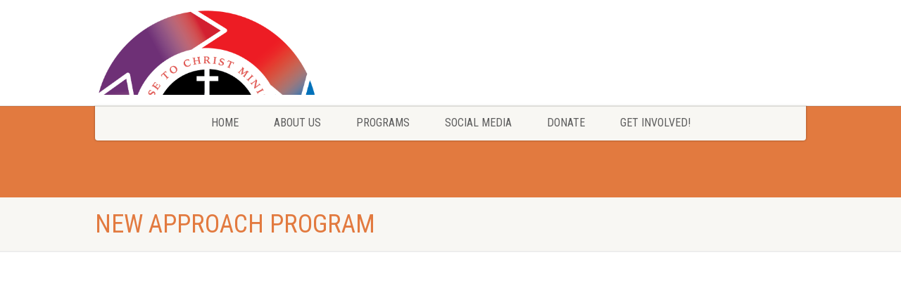

--- FILE ---
content_type: text/html; charset=UTF-8
request_url: https://c2cministries.org/new-approach-program/
body_size: 23207
content:
<!DOCTYPE html>
<!--// OPEN HTML //-->
<html lang="en" class="no-js">
<head><script data-pagespeed-no-defer data-two-no-delay type="text/javascript" >var two_worker_data_critical_data = {"critical_data":{"critical_css":true,"critical_fonts":true}}</script><script data-pagespeed-no-defer data-two-no-delay type="text/javascript" >var two_worker_data_font = {"font":[]}</script><script data-pagespeed-no-defer data-two-no-delay type="text/javascript" >var two_worker_data_excluded_js = {"js":[]}</script><script data-pagespeed-no-defer data-two-no-delay type="text/javascript" >var two_worker_data_js = {"js":[{"inline":true,"code":"JTBBJTA5JTA5JTA5dmFyJTIwYWpheHVybCUyMCUzRCUyMCUyN2h0dHBzJTNBJTJGJTJGYzJjbWluaXN0cmllcy5vcmclMkZ3cC1hZG1pbiUyRmFkbWluLWFqYXgucGhwJTI3JTNCJTBBJTA5JTA5","id":"","uid":"two_697bd5b5f3cbb","exclude_blob":false,"excluded_from_delay":false},{"inline":true,"code":"[base64]","id":"","uid":"two_697bd5b5f3d98","exclude_blob":false,"excluded_from_delay":false},{"inline":false,"url":"https:\/\/c2cministries.org\/wp-includes\/js\/jquery\/jquery.min.js?ver=3.7.1","id":"jquery-core-js","uid":"two_697bd5b5f3de9","exclude_blob":false,"excluded_from_delay":false},{"inline":false,"url":"https:\/\/c2cministries.org\/wp-includes\/js\/jquery\/jquery-migrate.min.js?ver=3.4.1","id":"jquery-migrate-js","uid":"two_697bd5b5f3df9","exclude_blob":false,"excluded_from_delay":false},{"inline":true,"code":"[base64]","id":"ajax-login-script-js-extra","uid":"two_697bd5b5f3e05","exclude_blob":false,"excluded_from_delay":false},{"inline":false,"url":"https:\/\/c2cministries.org\/wp-content\/themes\/NativeChurch\/js\/ajax-login-script.js?ver=6.8.3","id":"ajax-login-script-js","uid":"two_697bd5b5f3e14","exclude_blob":false,"excluded_from_delay":false},{"inline":false,"url":"https:\/\/c2cministries.org\/wp-includes\/js\/tinymce\/tinymce.min.js?ver=49110-20250317","id":"wp-tinymce-root-js","uid":"two_697bd5b5f3e1f","exclude_blob":false,"excluded_from_delay":false},{"inline":false,"url":"https:\/\/c2cministries.org\/wp-includes\/js\/tinymce\/plugins\/compat3x\/plugin.min.js?ver=49110-20250317","id":"wp-tinymce-js","uid":"two_697bd5b5f3e2b","exclude_blob":false,"excluded_from_delay":false},{"inline":false,"url":"https:\/\/c2cministries.org\/wp-includes\/js\/imagesloaded.min.js?ver=5.0.0","id":"imagesloaded-js","uid":"two_697bd5b5f3e36","exclude_blob":false,"excluded_from_delay":false},{"inline":false,"url":"https:\/\/c2cministries.org\/wp-includes\/js\/masonry.min.js?ver=4.2.2","id":"masonry-js","uid":"two_697bd5b5f3e43","exclude_blob":false,"excluded_from_delay":false},{"inline":false,"url":"https:\/\/c2cministries.org\/wp-content\/plugins\/blog-designer\/public\/js\/ticker.min.js?ver=1.0","id":"ticker-js","uid":"two_697bd5b5f3e4e","exclude_blob":false,"excluded_from_delay":false},{"inline":false,"url":"https:\/\/c2cministries.org\/wp-content\/plugins\/blog-designer\/public\/js\/designer.js?ver=1.0","id":"wp-blog-designer-script-js","uid":"two_697bd5b5f3e5a","exclude_blob":false,"excluded_from_delay":false},{"inline":false,"url":"https:\/\/c2cministries.org\/wp-content\/plugins\/photo-gallery\/js\/jquery.sumoselect.min.js?ver=3.4.6","id":"sumoselect-js","uid":"two_697bd5b5f3e64","exclude_blob":false,"excluded_from_delay":false},{"inline":false,"url":"https:\/\/c2cministries.org\/wp-content\/plugins\/photo-gallery\/js\/tocca.min.js?ver=2.0.9","id":"bwg_mobile-js","uid":"two_697bd5b5f3e6f","exclude_blob":false,"excluded_from_delay":false},{"inline":false,"url":"https:\/\/c2cministries.org\/wp-content\/plugins\/photo-gallery\/js\/jquery.mCustomScrollbar.concat.min.js?ver=3.1.5","id":"mCustomScrollbar-js","uid":"two_697bd5b5f3e79","exclude_blob":false,"excluded_from_delay":false},{"inline":false,"url":"https:\/\/c2cministries.org\/wp-content\/plugins\/photo-gallery\/js\/jquery.fullscreen.min.js?ver=0.6.0","id":"jquery-fullscreen-js","uid":"two_697bd5b5f3e84","exclude_blob":false,"excluded_from_delay":false},{"inline":true,"code":"[base64]","id":"bwg_frontend-js-extra","uid":"two_697bd5b5f3e8f","exclude_blob":false,"excluded_from_delay":false},{"inline":false,"url":"https:\/\/c2cministries.org\/wp-content\/plugins\/photo-gallery\/js\/scripts.min.js?ver=1.8.35","id":"bwg_frontend-js","uid":"two_697bd5b5f3eb3","exclude_blob":false,"excluded_from_delay":false},{"inline":false,"url":"https:\/\/c2cministries.org\/wp-content\/themes\/NativeChurch\/js\/modernizr.js?ver=jquery","id":"imic_jquery_modernizr-js","uid":"two_697bd5b5f3ec8","exclude_blob":false,"excluded_from_delay":false},{"inline":false,"url":"https:\/\/c2cministries.org\/wp-content\/themes\/NativeChurch\/plugins\/fullcalendar\/lib\/moment.min.js?ver=2.9.7","id":"imic_calender_updated-js","uid":"two_697bd5b5f3ed3","exclude_blob":false,"excluded_from_delay":false},{"inline":true,"code":"[base64]","id":"imic_event_scripts-js-extra","uid":"two_697bd5b5f3edf","exclude_blob":false,"excluded_from_delay":false},{"inline":false,"url":"https:\/\/c2cministries.org\/wp-content\/themes\/NativeChurch\/js\/event_script.js?ver=6.8.3","id":"imic_event_scripts-js","uid":"two_697bd5b5f3eec","exclude_blob":false,"excluded_from_delay":false},{"inline":false,"url":"https:\/\/c2cministries.org\/wp-content\/themes\/NativeChurch\/js\/helper-plugins.js?ver=2.9.7","id":"imic_jquery_helper_plugins-js","uid":"two_697bd5b5f3ef8","exclude_blob":false,"excluded_from_delay":false},{"inline":false,"url":"https:\/\/c2cministries.org\/wp-content\/themes\/NativeChurch\/js\/bootstrap.js?ver=2.9.7","id":"imic_jquery_bootstrap-js","uid":"two_697bd5b5f3f05","exclude_blob":false,"excluded_from_delay":false},{"inline":true,"code":"[base64]","id":"imic_jquery_init-js-extra","uid":"two_697bd5b5f3f13","exclude_blob":false,"excluded_from_delay":false},{"inline":false,"url":"https:\/\/c2cministries.org\/wp-content\/themes\/NativeChurch\/js\/init.js?ver=2.9.7","id":"imic_jquery_init-js","uid":"two_697bd5b5f3f20","exclude_blob":false,"excluded_from_delay":false},{"inline":false,"url":"\/\/s3.amazonaws.com\/downloads.mailchimp.com\/js\/mc-validate.js","id":"","uid":"two_697bd5b5f3f2a","exclude_blob":false,"excluded_from_delay":false},{"inline":true,"code":"[base64]","id":"","uid":"two_697bd5b5f3f39","exclude_blob":false,"excluded_from_delay":false},{"inline":true,"code":"[base64]","id":"","uid":"two_697bd5b5f3f4b","exclude_blob":false,"excluded_from_delay":false},{"inline":true,"code":"[base64]","id":"","uid":"two_697bd5b5f3f62","exclude_blob":false,"excluded_from_delay":false},{"inline":true,"code":"[base64]","id":"","uid":"two_697bd5b5f3f71","exclude_blob":false,"excluded_from_delay":false},{"inline":true,"code":"alF1ZXJ5JTI4ZG9jdW1lbnQlMjkucmVhZHklMjhmdW5jdGlvbiUyOCUyOSU3QiUwRCUwQSUwRCUwQSU3RCUyOSUzQg==","id":"","uid":"two_697bd5b5f3f85","exclude_blob":false,"excluded_from_delay":false},{"inline":false,"url":"https:\/\/c2cministries.org\/wp-includes\/js\/dist\/hooks.min.js?ver=4d63a3d491d11ffd8ac6","id":"wp-hooks-js","uid":"two_697bd5b5f3f94","exclude_blob":false,"excluded_from_delay":false},{"inline":false,"url":"https:\/\/c2cministries.org\/wp-includes\/js\/dist\/i18n.min.js?ver=5e580eb46a90c2b997e6","id":"wp-i18n-js","uid":"two_697bd5b5f3fa5","exclude_blob":false,"excluded_from_delay":false},{"inline":true,"code":"[base64]","id":"wp-i18n-js-after","uid":"two_697bd5b5f3fb4","exclude_blob":false,"excluded_from_delay":false},{"inline":false,"url":"https:\/\/c2cministries.org\/wp-content\/plugins\/contact-form-7\/includes\/swv\/js\/index.js?ver=6.1.4","id":"swv-js","uid":"two_697bd5b5f3fc4","exclude_blob":false,"excluded_from_delay":false},{"inline":true,"code":"[base64]","id":"contact-form-7-js-before","uid":"two_697bd5b5f3fd3","exclude_blob":false,"excluded_from_delay":false},{"inline":false,"url":"https:\/\/c2cministries.org\/wp-content\/plugins\/contact-form-7\/includes\/js\/index.js?ver=6.1.4","id":"contact-form-7-js","uid":"two_697bd5b5f3fe3","exclude_blob":false,"excluded_from_delay":false},{"inline":false,"url":"https:\/\/c2cministries.org\/wp-content\/themes\/NativeChurch\/plugins\/prettyphoto\/js\/prettyphoto.js?ver=2.9.7","id":"imic_jquery_prettyphoto-js","uid":"two_697bd5b5f3ff3","exclude_blob":false,"excluded_from_delay":false},{"inline":false,"url":"https:\/\/c2cministries.org\/wp-content\/themes\/NativeChurch\/js\/waypoints.js?ver=2.9.7","id":"imic_jquery_waypoints-js","uid":"two_697bd5b5f4002","exclude_blob":false,"excluded_from_delay":false},{"inline":false,"url":"https:\/\/c2cministries.org\/wp-content\/themes\/NativeChurch\/plugins\/mediaelement\/mediaelement-and-player.min.js?ver=2.9.7","id":"imic_jquery_mediaelement_and_player-js","uid":"two_697bd5b5f4011","exclude_blob":false,"excluded_from_delay":false},{"inline":false,"url":"https:\/\/c2cministries.org\/wp-content\/themes\/NativeChurch\/plugins\/flexslider\/js\/jquery.flexslider.js?ver=2.9.7","id":"imic_jquery_flexslider-js","uid":"two_697bd5b5f4020","exclude_blob":false,"excluded_from_delay":false},{"inline":true,"code":"JTBBJTJGJTJBJTIwJTNDJTIxJTVCQ0RBVEElNUIlMjAlMkElMkYlMEF2YXIlMjB1cGNvbWluZ19kYXRhJTIwJTNEJTIwJTdCJTIyY190aW1lJTIyJTNBJTIyMTc2OTcyMzMxNyUyMiU3RCUzQiUwQSUyRiUyQSUyMCU1RCU1RCUzRSUyMCUyQSUyRiUwQQ==","id":"imic_jquery_countdown-js-extra","uid":"two_697bd5b5f402e","exclude_blob":false,"excluded_from_delay":false},{"inline":false,"url":"https:\/\/c2cministries.org\/wp-content\/themes\/NativeChurch\/plugins\/countdown\/js\/jquery.countdown.min.js?ver=2.9.7","id":"imic_jquery_countdown-js","uid":"two_697bd5b5f403e","exclude_blob":false,"excluded_from_delay":false},{"inline":false,"url":"https:\/\/c2cministries.org\/wp-content\/themes\/NativeChurch\/js\/sticky.js?ver=6.8.3","id":"imic_sticky-js","uid":"two_697bd5b5f4063","exclude_blob":false,"excluded_from_delay":false},{"inline":true,"code":"[base64]","id":"agent-register-js-extra","uid":"two_697bd5b5f4072","exclude_blob":false,"excluded_from_delay":false},{"inline":false,"url":"https:\/\/c2cministries.org\/wp-content\/themes\/NativeChurch\/js\/agent-register.js?ver=6.8.3","id":"agent-register-js","uid":"two_697bd5b5f4084","exclude_blob":false,"excluded_from_delay":false},{"inline":true,"code":"[base64]","id":"event_ajax-js-extra","uid":"two_697bd5b5f4092","exclude_blob":false,"excluded_from_delay":false},{"inline":false,"url":"https:\/\/c2cministries.org\/wp-content\/themes\/NativeChurch\/js\/event_ajax.js?ver=6.8.3","id":"event_ajax-js","uid":"two_697bd5b5f40a3","exclude_blob":false,"excluded_from_delay":false},{"code":"[base64]","inline":true,"uid":"two_dispatchEvent_script"}]}</script><script data-pagespeed-no-defer data-two-no-delay type="text/javascript" >var two_worker_data_css = {"css":[{"url":"https:\/\/fonts.googleapis.com\/css?family=Ubuntu&display=swap#038;subset=greek,latin,greek-ext,vietnamese,cyrillic-ext,latin-ext,cyrillic","media":"all","uid":""},{"url":"https:\/\/fonts.googleapis.com\/css?family=Gentium+Book+Basic%7CRoboto+Condensed%7CVolkhov&display=swap#038;subset=latin&#038;ver=1758643680","media":"all","uid":""},{"url":"\/\/cdn-images.mailchimp.com\/embedcode\/classic-10_7.css","media":"all","uid":""},{"url":"https:\/\/c2cministries.org\/wp-content\/cache\/tw_optimize\/css\/two_632_aggregated_5031697833a1b266bf9fe4d7a52cf38e_delay.min.css?date=1769723317","media":"all","uid":""},{"url":"https:\/\/c2cministries.org\/wp-content\/cache\/tw_optimize\/css\/two_632_aggregated_274167a659d0521a2fe2c38c0080b03e_delay.min.css?date=1769723317","media":"print","uid":""}]}</script><noscript><link rel="stylesheet" crossorigin="anonymous" class="two_uncritical_css_noscript" media="all" href="https://fonts.googleapis.com/css?family=Ubuntu&display=swap#038;subset=greek,latin,greek-ext,vietnamese,cyrillic-ext,latin-ext,cyrillic"></noscript><noscript><link rel="stylesheet" crossorigin="anonymous" class="two_uncritical_css_noscript" media="all" href="https://fonts.googleapis.com/css?family=Gentium+Book+Basic%7CRoboto+Condensed%7CVolkhov&display=swap#038;subset=latin&#038;ver=1758643680"></noscript><noscript><link rel="stylesheet" crossorigin="anonymous" class="two_uncritical_css_noscript" media="all" href="//cdn-images.mailchimp.com/embedcode/classic-10_7.css"></noscript><noscript><link rel="stylesheet" crossorigin="anonymous" class="two_uncritical_css_noscript" media="all" href="https://c2cministries.org/wp-content/cache/tw_optimize/css/two_632_aggregated_5031697833a1b266bf9fe4d7a52cf38e_delay.min.css?date=1769723317"></noscript><noscript><link rel="stylesheet" crossorigin="anonymous" class="two_uncritical_css_noscript" media="print" href="https://c2cministries.org/wp-content/cache/tw_optimize/css/two_632_aggregated_274167a659d0521a2fe2c38c0080b03e_delay.min.css?date=1769723317"></noscript>
<!--// SITE META //-->
<meta charset="UTF-8" />
<!-- Mobile Specific Metas
================================================== -->
	    	<meta name="viewport" content="width=device-width, user-scalable=no, initial-scale=1.0, minimum-scale=1.0">
   	   	<meta name="format-detection" content="telephone=no">
<!--// PINGBACK & FAVICON //-->
<link rel="pingback" href="https://c2cministries.org/xmlrpc.php" />
    	<link rel="shortcut icon" href="http://c2cministries.org/wp-content/uploads/2018/05/（Final）logo-pantone-solid-coated-fade-in.png" />
 	<link rel="apple-touch-icon-precomposed" href="http://c2cministries.org/wp-content/uploads/2018/05/（Final）logo-pantone-solid-coated-fade-in.png">  	<link rel="apple-touch-icon-precomposed" sizes="114x114" href="http://c2cministries.org/wp-content/uploads/2018/05/（Final）logo-pantone-solid-coated-fade-in.png">	<link rel="apple-touch-icon-precomposed" sizes="72x72" href="http://c2cministries.org/wp-content/uploads/2018/05/（Final）logo-pantone-solid-coated-fade-in.png">	<link rel="apple-touch-icon-precomposed" sizes="144x144" href="http://c2cministries.org/wp-content/uploads/2018/05/（Final）logo-pantone-solid-coated-fade-in.png"><!-- CSS
================================================== -->
<!--[if lte IE 8]><link rel="stylesheet" type="text/css" href="https://c2cministries.org/wp-content/themes/NativeChurch/css/ie8.css" media="screen" /><![endif]-->
<script data-pagespeed-no-defer data-two-no-delay type="text/javascript">window.addEventListener("load",function(){window.two_page_loaded=true;});function logLoaded(){console.log("window is loaded");}
(function listen(){if(window.two_page_loaded){logLoaded();}else{console.log("window is notLoaded");window.setTimeout(listen,50);}})();function applyElementorControllers(){if(!window.elementorFrontend)return;window.elementorFrontend.init()}
function applyViewCss(cssUrl){if(!cssUrl)return;const cssNode=document.createElement('link');cssNode.setAttribute("href",cssUrl);cssNode.setAttribute("rel","stylesheet");cssNode.setAttribute("type","text/css");document.head.appendChild(cssNode);}
var two_scripts_load=true;var two_load_delayed_javascript=function(event){if(two_scripts_load){two_scripts_load=false;two_connect_script(0);if(typeof two_delay_custom_js_new=="object"){document.dispatchEvent(two_delay_custom_js_new)}
window.two_delayed_loading_events.forEach(function(event){console.log("removed event listener");document.removeEventListener(event,two_load_delayed_javascript,false)});}};function two_loading_events(event){setTimeout(function(event){return function(){var t=function(eventType,elementClientX,elementClientY){var _event=new Event(eventType,{bubbles:true,cancelable:true});if(eventType==="click"){_event.clientX=elementClientX;_event.clientY=elementClientY}else{_event.touches=[{clientX:elementClientX,clientY:elementClientY}]}
return _event};var element;if(event&&event.type==="touchend"){var touch=event.changedTouches[0];element=document.elementFromPoint(touch.clientX,touch.clientY);element.dispatchEvent(t('touchstart',touch.clientX,touch.clientY));element.dispatchEvent(t('touchend',touch.clientX,touch.clientY));element.dispatchEvent(t('click',touch.clientX,touch.clientY));}else if(event&&event.type==="click"){element=document.elementFromPoint(event.clientX,event.clientY);element.dispatchEvent(t(event.type,event.clientX,event.clientY));}}}(event),150);}</script><script data-pagespeed-no-defer data-two-no-delay type="text/javascript">window.two_delayed_loading_attribute="data-twodelayedjs";window.two_delayed_js_load_libs_first="";window.two_delayed_loading_events=["mousemove","click","keydown","wheel","touchmove","touchend"];window.two_event_listeners=[];</script><script data-pagespeed-no-defer data-two-no-delay type="text/javascript">document.onreadystatechange=function(){if(document.readyState==="interactive"){if(window.two_delayed_loading_attribute!==undefined){window.two_delayed_loading_events.forEach(function(ev){window.two_event_listeners[ev]=document.addEventListener(ev,two_load_delayed_javascript,{passive:false})});}
if(window.two_delayed_loading_attribute_css!==undefined){window.two_delayed_loading_events_css.forEach(function(ev){window.two_event_listeners_css[ev]=document.addEventListener(ev,two_load_delayed_css,{passive:false})});}
if(window.two_load_delayed_iframe!==undefined){window.two_delayed_loading_iframe_events.forEach(function(ev){window.two_iframe_event_listeners[ev]=document.addEventListener(ev,two_load_delayed_iframe,{passive:false})});}}}</script><title>New Approach Program &#8211; C2C Ministries</title>
<meta name='robots' content='max-image-preview:large' />
	
	<link rel='dns-prefetch' href='//fonts.googleapis.com' />
<link rel="alternate" type="application/rss+xml" title="C2C Ministries &raquo; Feed" href="https://c2cministries.org/feed/" />
<link rel="alternate" type="application/rss+xml" title="C2C Ministries &raquo; Comments Feed" href="https://c2cministries.org/comments/feed/" />
		<script data-two_delay_src='inline' data-two_delay_id="two_697bd5b5f3cbb" type="text/javascript"></script>
		<script data-two_delay_src='inline' data-two_delay_id="two_697bd5b5f3d98" type="text/javascript"></script>























<script data-two_delay_id="two_697bd5b5f3de9" type="text/javascript" data-two_delay_src="https://c2cministries.org/wp-includes/js/jquery/jquery.min.js?ver=3.7.1" id="jquery-core-js"></script>
<script data-two_delay_id="two_697bd5b5f3df9" type="text/javascript" data-two_delay_src="https://c2cministries.org/wp-includes/js/jquery/jquery-migrate.min.js?ver=3.4.1" id="jquery-migrate-js"></script>
<script data-two_delay_src='inline' data-two_delay_id="two_697bd5b5f3e05" type="text/javascript" id="ajax-login-script-js-extra"></script>
<script data-two_delay_id="two_697bd5b5f3e14" type="text/javascript" data-two_delay_src="https://c2cministries.org/wp-content/themes/NativeChurch/js/ajax-login-script.js?ver=6.8.3" id="ajax-login-script-js"></script>
<script data-two_delay_id="two_697bd5b5f3e1f" type="text/javascript" data-two_delay_src="https://c2cministries.org/wp-includes/js/tinymce/tinymce.min.js?ver=49110-20250317" id="wp-tinymce-root-js"></script>
<script data-two_delay_id="two_697bd5b5f3e2b" type="text/javascript" data-two_delay_src="https://c2cministries.org/wp-includes/js/tinymce/plugins/compat3x/plugin.min.js?ver=49110-20250317" id="wp-tinymce-js"></script>
<script data-two_delay_id="two_697bd5b5f3e36" type="text/javascript" data-two_delay_src="https://c2cministries.org/wp-includes/js/imagesloaded.min.js?ver=5.0.0" id="imagesloaded-js"></script>
<script data-two_delay_id="two_697bd5b5f3e43" type="text/javascript" data-two_delay_src="https://c2cministries.org/wp-includes/js/masonry.min.js?ver=4.2.2" id="masonry-js"></script>
<script data-two_delay_id="two_697bd5b5f3e4e" type="text/javascript" data-two_delay_src="https://c2cministries.org/wp-content/plugins/blog-designer/public/js/ticker.min.js?ver=1.0" id="ticker-js"></script>
<script data-two_delay_id="two_697bd5b5f3e5a" type="text/javascript" data-two_delay_src="https://c2cministries.org/wp-content/plugins/blog-designer/public/js/designer.js?ver=1.0" id="wp-blog-designer-script-js"></script>
<script data-two_delay_id="two_697bd5b5f3e64" type="text/javascript" data-two_delay_src="https://c2cministries.org/wp-content/plugins/photo-gallery/js/jquery.sumoselect.min.js?ver=3.4.6" id="sumoselect-js"></script>
<script data-two_delay_id="two_697bd5b5f3e6f" type="text/javascript" data-two_delay_src="https://c2cministries.org/wp-content/plugins/photo-gallery/js/tocca.min.js?ver=2.0.9" id="bwg_mobile-js"></script>
<script data-two_delay_id="two_697bd5b5f3e79" type="text/javascript" data-two_delay_src="https://c2cministries.org/wp-content/plugins/photo-gallery/js/jquery.mCustomScrollbar.concat.min.js?ver=3.1.5" id="mCustomScrollbar-js"></script>
<script data-two_delay_id="two_697bd5b5f3e84" type="text/javascript" data-two_delay_src="https://c2cministries.org/wp-content/plugins/photo-gallery/js/jquery.fullscreen.min.js?ver=0.6.0" id="jquery-fullscreen-js"></script>
<script data-two_delay_src='inline' data-two_delay_id="two_697bd5b5f3e8f" type="text/javascript" id="bwg_frontend-js-extra"></script>
<script data-two_delay_id="two_697bd5b5f3eb3" type="text/javascript" data-two_delay_src="https://c2cministries.org/wp-content/plugins/photo-gallery/js/scripts.min.js?ver=1.8.35" id="bwg_frontend-js"></script>
<script data-two_delay_id="two_697bd5b5f3ec8" type="text/javascript" data-two_delay_src="https://c2cministries.org/wp-content/themes/NativeChurch/js/modernizr.js?ver=jquery" id="imic_jquery_modernizr-js"></script>
<script data-two_delay_id="two_697bd5b5f3ed3" type="text/javascript" data-two_delay_src="https://c2cministries.org/wp-content/themes/NativeChurch/plugins/fullcalendar/lib/moment.min.js?ver=2.9.7" id="imic_calender_updated-js"></script>
<script data-two_delay_src='inline' data-two_delay_id="two_697bd5b5f3edf" type="text/javascript" id="imic_event_scripts-js-extra"></script>
<script data-two_delay_id="two_697bd5b5f3eec" type="text/javascript" data-two_delay_src="https://c2cministries.org/wp-content/themes/NativeChurch/js/event_script.js?ver=6.8.3" id="imic_event_scripts-js"></script>
<script data-two_delay_id="two_697bd5b5f3ef8" type="text/javascript" data-two_delay_src="https://c2cministries.org/wp-content/themes/NativeChurch/js/helper-plugins.js?ver=2.9.7" id="imic_jquery_helper_plugins-js"></script>
<script data-two_delay_id="two_697bd5b5f3f05" type="text/javascript" data-two_delay_src="https://c2cministries.org/wp-content/themes/NativeChurch/js/bootstrap.js?ver=2.9.7" id="imic_jquery_bootstrap-js"></script>
<script data-two_delay_src='inline' data-two_delay_id="two_697bd5b5f3f13" type="text/javascript" id="imic_jquery_init-js-extra"></script>
<script data-two_delay_id="two_697bd5b5f3f20" type="text/javascript" data-two_delay_src="https://c2cministries.org/wp-content/themes/NativeChurch/js/init.js?ver=2.9.7" id="imic_jquery_init-js"></script>
<link rel="https://api.w.org/" href="https://c2cministries.org/wp-json/" /><link rel="alternate" title="JSON" type="application/json" href="https://c2cministries.org/wp-json/wp/v2/pages/632" /><link rel="EditURI" type="application/rsd+xml" title="RSD" href="https://c2cministries.org/xmlrpc.php?rsd" />
<meta name="generator" content="WordPress 6.8.3" />
<link rel="canonical" href="https://c2cministries.org/new-approach-program/" />
<link rel='shortlink' href='https://c2cministries.org/?p=632' />
<link rel="alternate" title="oEmbed (JSON)" type="application/json+oembed" href="https://c2cministries.org/wp-json/oembed/1.0/embed?url=https%3A%2F%2Fc2cministries.org%2Fnew-approach-program%2F" />
<link rel="alternate" title="oEmbed (XML)" type="text/xml+oembed" href="https://c2cministries.org/wp-json/oembed/1.0/embed?url=https%3A%2F%2Fc2cministries.org%2Fnew-approach-program%2F&#038;format=xml" />

<style class="two_critical_css" type="text/css">ol,ul{box-sizing:border-box}:root{--wp--preset--font-size--normal:16px;--wp--preset--font-size--huge:42px}:root{--wp--preset--aspect-ratio--square:1;--wp--preset--aspect-ratio--4-3:4/3;--wp--preset--aspect-ratio--3-4:3/4;--wp--preset--aspect-ratio--3-2:3/2;--wp--preset--aspect-ratio--2-3:2/3;--wp--preset--aspect-ratio--16-9:16/9;--wp--preset--aspect-ratio--9-16:9/16;--wp--preset--color--black:#000000;--wp--preset--color--cyan-bluish-gray:#abb8c3;--wp--preset--color--white:#ffffff;--wp--preset--color--pale-pink:#f78da7;--wp--preset--color--vivid-red:#cf2e2e;--wp--preset--color--luminous-vivid-orange:#ff6900;--wp--preset--color--luminous-vivid-amber:#fcb900;--wp--preset--color--light-green-cyan:#7bdcb5;--wp--preset--color--vivid-green-cyan:#00d084;--wp--preset--color--pale-cyan-blue:#8ed1fc;--wp--preset--color--vivid-cyan-blue:#0693e3;--wp--preset--color--vivid-purple:#9b51e0;--wp--preset--gradient--vivid-cyan-blue-to-vivid-purple:linear-gradient(135deg,rgba(6,147,227,1) 0%,rgb(155,81,224) 100%);--wp--preset--gradient--light-green-cyan-to-vivid-green-cyan:linear-gradient(135deg,rgb(122,220,180) 0%,rgb(0,208,130) 100%);--wp--preset--gradient--luminous-vivid-amber-to-luminous-vivid-orange:linear-gradient(135deg,rgba(252,185,0,1) 0%,rgba(255,105,0,1) 100%);--wp--preset--gradient--luminous-vivid-orange-to-vivid-red:linear-gradient(135deg,rgba(255,105,0,1) 0%,rgb(207,46,46) 100%);--wp--preset--gradient--very-light-gray-to-cyan-bluish-gray:linear-gradient(135deg,rgb(238,238,238) 0%,rgb(169,184,195) 100%);--wp--preset--gradient--cool-to-warm-spectrum:linear-gradient(135deg,rgb(74,234,220) 0%,rgb(151,120,209) 20%,rgb(207,42,186) 40%,rgb(238,44,130) 60%,rgb(251,105,98) 80%,rgb(254,248,76) 100%);--wp--preset--gradient--blush-light-purple:linear-gradient(135deg,rgb(255,206,236) 0%,rgb(152,150,240) 100%);--wp--preset--gradient--blush-bordeaux:linear-gradient(135deg,rgb(254,205,165) 0%,rgb(254,45,45) 50%,rgb(107,0,62) 100%);--wp--preset--gradient--luminous-dusk:linear-gradient(135deg,rgb(255,203,112) 0%,rgb(199,81,192) 50%,rgb(65,88,208) 100%);--wp--preset--gradient--pale-ocean:linear-gradient(135deg,rgb(255,245,203) 0%,rgb(182,227,212) 50%,rgb(51,167,181) 100%);--wp--preset--gradient--electric-grass:linear-gradient(135deg,rgb(202,248,128) 0%,rgb(113,206,126) 100%);--wp--preset--gradient--midnight:linear-gradient(135deg,rgb(2,3,129) 0%,rgb(40,116,252) 100%);--wp--preset--font-size--small:13px;--wp--preset--font-size--medium:20px;--wp--preset--font-size--large:36px;--wp--preset--font-size--x-large:42px;--wp--preset--spacing--20:0.44rem;--wp--preset--spacing--30:0.67rem;--wp--preset--spacing--40:1rem;--wp--preset--spacing--50:1.5rem;--wp--preset--spacing--60:2.25rem;--wp--preset--spacing--70:3.38rem;--wp--preset--spacing--80:5.06rem;--wp--preset--shadow--natural:6px 6px 9px rgba(0, 0, 0, 0.2);--wp--preset--shadow--deep:12px 12px 50px rgba(0, 0, 0, 0.4);--wp--preset--shadow--sharp:6px 6px 0px rgba(0, 0, 0, 0.2);--wp--preset--shadow--outlined:6px 6px 0px -3px rgba(255, 255, 255, 1), 6px 6px rgba(0, 0, 0, 1);--wp--preset--shadow--crisp:6px 6px 0px rgba(0, 0, 0, 1)}.fa{font-family:var(--fa-style-family,"Font Awesome 6 Free");font-weight:var(--fa-style,900)}.fa,.fa-brands,.fa-classic,.fa-regular,.fa-sharp,.fa-solid,.fab,.far,.fas{-moz-osx-font-smoothing:grayscale;-webkit-font-smoothing:antialiased;display:var(--fa-display,inline-block);font-style:normal;font-variant:normal;line-height:1;text-rendering:auto}.fa-bars:before,.fa-navicon:before{content:"\f0c9"}.fa-envelope:before{content:"\f0e0"}.fa-angle-down:before{content:"\f107"}:host,:root{--fa-style-family-brands:"Font Awesome 6 Brands";--fa-font-brands:normal 400 1em/1 "Font Awesome 6 Brands"}.fa-google-plus:before{content:"\f2b3"}.fa-linkedin:before{content:"\f08c"}.fa-facebook:before{content:"\f09a"}.fa-twitter:before{content:"\f099"}.fa-pinterest:before{content:"\f0d2"}:host,:root{--fa-font-regular:normal 400 1em/1 "Font Awesome 6 Free"}:host,:root{--fa-style-family-classic:"Font Awesome 6 Free";--fa-font-solid:normal 900 1em/1 "Font Awesome 6 Free"}::marker{display:none}article,aside,details,figcaption,figure,footer,header,hgroup,main,nav,section,summary{display:block}html{font-family:sans-serif;-webkit-text-size-adjust:100%;-ms-text-size-adjust:100%}body{margin:0}a{background:0 0}h1{margin:.67em 0}img{border:0}button,input,select,textarea{margin:0}button,html input[type=button],input[type=reset],input[type=submit]{cursor:pointer;-webkit-appearance:button}table{border-collapse:collapse;border-spacing:0}*,:after,:before{-webkit-box-sizing:border-box;-moz-box-sizing:border-box;box-sizing:border-box}html{font-size:62.5%;-webkit-tap-highlight-color:#fff0}body{font-family:"Helvetica Neue",Helvetica,Arial,sans-serif;font-size:13px;line-height:1.428571429;color:#333;background-color:#fff}button,input,select,textarea{font-family:inherit;font-size:inherit;line-height:inherit}a{color:#428bca;text-decoration:none}img{vertical-align:middle}.h1,.h2,.h3,.h4,.h5,.h6,h1,h2,h3,h4,h5,h6{font-family:"Helvetica Neue",Helvetica,Arial,sans-serif;font-weight:500;line-height:1.1;color:inherit}h1,h2,h3{margin-top:20px;margin-bottom:10px}h4,h5,h6{margin-top:10px;margin-bottom:10px}.h1,h1{font-size:36px}.h2,h2{font-size:30px}.h4,h4{font-size:18px}p{margin:0 0 10px}.page-header{padding-bottom:9px;margin:40px 0 20px;border-bottom:1px solid #f8f7f3}ol,ul{margin-top:0;margin-bottom:10px}ol ol,ol ul,ul ol,ul ul{margin-bottom:0}.container{padding-right:15px;padding-left:15px;margin-right:auto;margin-left:auto}.container:after,.container:before{display:table;content:" "}.container:after{clear:both}@media (min-width:768px){.container{width:750px}}@media (min-width:992px){.container{width:970px}.navigation{width:940px}}@media (min-width:1200px){.container{width:1040px}.navigation{width:1010px}}.row{margin-right:-15px;margin-left:-15px}.row:after,.row:before{display:table;content:" "}.row:after{clear:both}.col-lg-1,.col-lg-10,.col-lg-11,.col-lg-12,.col-lg-2,.col-lg-3,.col-lg-4,.col-lg-5,.col-lg-6,.col-lg-7,.col-lg-8,.col-lg-9,.col-md-1,.col-md-10,.col-md-11,.col-md-12,.col-md-2,.col-md-3,.col-md-4,.col-md-5,.col-md-6,.col-md-7,.col-md-8,.col-md-9,.col-sm-1,.col-sm-10,.col-sm-11,.col-sm-12,.col-sm-2,.col-sm-3,.col-sm-4,.col-sm-5,.col-sm-6,.col-sm-7,.col-sm-8,.col-sm-9,.col-xs-1,.col-xs-10,.col-xs-11,.col-xs-12,.col-xs-2,.col-xs-3,.col-xs-4,.col-xs-5,.col-xs-6,.col-xs-7,.col-xs-8,.col-xs-9{position:relative;min-height:1px;padding-right:15px;padding-left:15px}.col-xs-1,.col-xs-10,.col-xs-11,.col-xs-12,.col-xs-2,.col-xs-3,.col-xs-4,.col-xs-5,.col-xs-6,.col-xs-7,.col-xs-8,.col-xs-9{float:left}.col-xs-8{width:66.66666666666666%}.col-xs-4{width:33.33333333333333%}@media (min-width:768px){.col-sm-1,.col-sm-10,.col-sm-11,.col-sm-12,.col-sm-2,.col-sm-3,.col-sm-4,.col-sm-5,.col-sm-6,.col-sm-7,.col-sm-8,.col-sm-9{float:left}.col-sm-12{width:100%}.col-sm-11{width:91.66666666666666%}.col-sm-10{width:83.33333333333334%}.col-sm-9{width:75%}.col-sm-8{width:66.66666666666666%}.col-sm-7{width:58.333333333333336%}.col-sm-6{width:50%}.col-sm-5{width:41.66666666666667%}.col-sm-4{width:33.33333333333333%}.col-sm-3{width:25%}.col-sm-2{width:16.666666666666664%}.col-sm-1{width:8.333333333333332%}.col-sm-pull-12{right:100%}.col-sm-pull-11{right:91.66666666666666%}.col-sm-pull-10{right:83.33333333333334%}.col-sm-pull-9{right:75%}.col-sm-pull-8{right:66.66666666666666%}.col-sm-pull-7{right:58.333333333333336%}.col-sm-pull-6{right:50%}.col-sm-pull-5{right:41.66666666666667%}.col-sm-pull-4{right:33.33333333333333%}.col-sm-pull-3{right:25%}.col-sm-pull-2{right:16.666666666666664%}.col-sm-pull-1{right:8.333333333333332%}.col-sm-pull-0{right:0}.col-sm-push-12{left:100%}.col-sm-push-11{left:91.66666666666666%}.col-sm-push-10{left:83.33333333333334%}.col-sm-push-9{left:75%}.col-sm-push-8{left:66.66666666666666%}.col-sm-push-7{left:58.333333333333336%}.col-sm-push-6{left:50%}.col-sm-push-5{left:41.66666666666667%}.col-sm-push-4{left:33.33333333333333%}.col-sm-push-3{left:25%}.col-sm-push-2{left:16.666666666666664%}.col-sm-push-1{left:8.333333333333332%}.col-sm-push-0{left:0}.col-sm-offset-12{margin-left:100%}.col-sm-offset-11{margin-left:91.66666666666666%}.col-sm-offset-10{margin-left:83.33333333333334%}.col-sm-offset-9{margin-left:75%}.col-sm-offset-8{margin-left:66.66666666666666%}.col-sm-offset-7{margin-left:58.333333333333336%}.col-sm-offset-6{margin-left:50%}.col-sm-offset-5{margin-left:41.66666666666667%}.col-sm-offset-4{margin-left:33.33333333333333%}.col-sm-offset-3{margin-left:25%}.col-sm-offset-2{margin-left:16.666666666666664%}.col-sm-offset-1{margin-left:8.333333333333332%}.col-sm-offset-0{margin-left:0}}@media (min-width:992px){.col-md-1,.col-md-10,.col-md-11,.col-md-12,.col-md-2,.col-md-3,.col-md-4,.col-md-5,.col-md-6,.col-md-7,.col-md-8,.col-md-9{float:left}.col-md-12{width:100%}.col-md-11{width:91.66666666666666%}.col-md-10{width:83.33333333333334%}.col-md-9{width:75%}.col-md-8{width:66.66666666666666%}.col-md-7{width:58.333333333333336%}.col-md-6{width:50%}.col-md-5{width:41.66666666666667%}.col-md-4{width:33.33333333333333%}.col-md-3{width:25%}.col-md-2{width:16.666666666666664%}.col-md-1{width:8.333333333333332%}.col-md-pull-12{right:100%}.col-md-pull-11{right:91.66666666666666%}.col-md-pull-10{right:83.33333333333334%}.col-md-pull-9{right:75%}.col-md-pull-8{right:66.66666666666666%}.col-md-pull-7{right:58.333333333333336%}.col-md-pull-6{right:50%}.col-md-pull-5{right:41.66666666666667%}.col-md-pull-4{right:33.33333333333333%}.col-md-pull-3{right:25%}.col-md-pull-2{right:16.666666666666664%}.col-md-pull-1{right:8.333333333333332%}.col-md-pull-0{right:0}.col-md-push-12{left:100%}.col-md-push-11{left:91.66666666666666%}.col-md-push-10{left:83.33333333333334%}.col-md-push-9{left:75%}.col-md-push-8{left:66.66666666666666%}.col-md-push-7{left:58.333333333333336%}.col-md-push-6{left:50%}.col-md-push-5{left:41.66666666666667%}.col-md-push-4{left:33.33333333333333%}.col-md-push-3{left:25%}.col-md-push-2{left:16.666666666666664%}.col-md-push-1{left:8.333333333333332%}.col-md-push-0{left:0}.col-md-offset-12{margin-left:100%}.col-md-offset-11{margin-left:91.66666666666666%}.col-md-offset-10{margin-left:83.33333333333334%}.col-md-offset-9{margin-left:75%}.col-md-offset-8{margin-left:66.66666666666666%}.col-md-offset-7{margin-left:58.333333333333336%}.col-md-offset-6{margin-left:50%}.col-md-offset-5{margin-left:41.66666666666667%}.col-md-offset-4{margin-left:33.33333333333333%}.col-md-offset-3{margin-left:25%}.col-md-offset-2{margin-left:16.666666666666664%}.col-md-offset-1{margin-left:8.333333333333332%}.col-md-offset-0{margin-left:0}}table{max-width:100%;background-color:#fff0}label{display:inline-block;margin-bottom:5px;font-weight:700}.breadcrumb{padding:8px 15px;margin-bottom:20px;list-style:none;background-color:#f8f7f3;border-radius:3px}.visible-lg,.visible-md,.visible-sm,.visible-xs,td.visible-lg,td.visible-md,td.visible-sm,td.visible-xs,th.visible-lg,th.visible-md,th.visible-sm,th.visible-xs,tr.visible-lg,tr.visible-md,tr.visible-sm,tr.visible-xs{display:none!important}@media (max-width:767px){.visible-xs{display:block!important}table.visible-xs{display:table}tr.visible-xs{display:table-row!important}td.visible-xs,th.visible-xs{display:table-cell!important}}@media (min-width:768px) and (max-width:991px){.visible-xs.visible-sm{display:block!important}table.visible-xs.visible-sm{display:table}tr.visible-xs.visible-sm{display:table-row!important}td.visible-xs.visible-sm,th.visible-xs.visible-sm{display:table-cell!important}}@media (max-width:767px){.visible-sm.visible-xs{display:block!important}table.visible-sm.visible-xs{display:table}tr.visible-sm.visible-xs{display:table-row!important}td.visible-sm.visible-xs,th.visible-sm.visible-xs{display:table-cell!important}}@media (min-width:768px) and (max-width:991px){.visible-sm{display:block!important}table.visible-sm{display:table}tr.visible-sm{display:table-row!important}td.visible-sm,th.visible-sm{display:table-cell!important}}.fa{display:inline-block;font:normal normal normal 14px/1 FontAwesome;font-size:inherit;text-rendering:auto;-webkit-font-smoothing:antialiased;-moz-osx-font-smoothing:grayscale}.fa-twitter:before{content:"\f099"}.fa-facebook-f:before,.fa-facebook:before{content:"\f09a"}.fa-navicon:before,.fa-reorder:before,.fa-bars:before{content:"\f0c9"}.fa-pinterest:before{content:"\f0d2"}.fa-google-plus:before{content:"\f0d5"}.fa-envelope:before{content:"\f0e0"}.fa-linkedin:before{content:"\f0e1"}.fa-angle-down:before{content:"\f107"}html,body,div,span,applet,object,iframe,h1,h2,h3,h4,h5,h6,p,blockquote,pre,a,abbr,acronym,address,big,cite,code,del,dfn,em,img,ins,kbd,q,s,samp,small,strike,strong,sub,sup,tt,var,b,u,i,center,dl,dt,dd,ol,ul,li,fieldset,form,label,legend,table,caption,tbody,tfoot,thead,tr,th,td,article,aside,canvas,details,embed,figure,figcaption,footer,header,hgroup,menu,nav,output,ruby,section,summary,time,mark,audio,video{margin:0;padding:0;border:0;font:inherit;font-size:100%}article,aside,details,figcaption,figure,footer,header,hgroup,menu,nav,section{display:block}body{line-height:1}ol,ul{list-style:none}table{border-spacing:0;border-collapse:collapse}*{-webkit-box-sizing:border-box;-moz-box-sizing:border-box;box-sizing:border-box;outline:none}iframe{border:0}html,body{height:100%}html,hmtl a{width:100%;font-size:100%;-webkit-text-size-adjust:100%;-ms-text-size-adjust:100%}a{color:#5e5e5e;text-decoration:underline;cursor:pointer;-webkit-transition:color 0.1s linear 0s;-moz-transition:color 0.1s linear 0s;-o-transition:color 0.1s linear 0s;transition:color 0.1s linear 0s}a img{border:none}a>img{vertical-align:middle}img{max-width:100%}img,object,embed,audio,video{max-width:100%}img{height:auto}p{margin:0 0 20px}i,em,.italic{font-style:italic}h1,h2,h3,h4,h5,h6{margin:0 0 15px 0;color:#333;font-weight:400;line-height:1.5em;font-family:'Roboto',sans-serif}h1{font-size:36px}h2{font-size:30px}h4{font-size:16px;text-transform:uppercase;font-weight:700;letter-spacing:2px;font-family:'Roboto Condensed',sans-serif}h1 a,h2 a,h3 a,h5 a,h6 a{color:#5e5e5e;text-decoration:none}p{font-size:14px;line-height:20px;margin:0 0 15px 0}ol{margin:10px 0 10px 30px;list-style-type:decimal}label{display:inline-block;margin-bottom:5px;font-weight:700}.share-bar{margin:30px 0;display:block}.share-bar:before,.share-bar:after,.widget_search:before,.widget_search:after{display:table;content:" "}.share-bar:after,.widget_search:after{clear:both}.share-buttons>li{float:left;margin-left:5px;padding:0;margin-bottom:10px}.share-buttons>li>a{display:inline-block;width:28px;height:28px;margin:0;border-radius:50% / 50%;color:#fff;text-align:center;line-height:28px}.facebook-share>a{background:#3B5998}.twitter-share>a{background:#00ACED}.google-share>a{background:#245DC1}.pinterest-share>a{background:#CB2027}.linkedin-share>a{background:#007FB1}.email-share>a{background:#999}body{background-color:#fff;color:#666;font-size:14px;font-weight:400;font-family:'Roboto',serif;line-height:20px;background-attachment:fixed}.site-header{width:100%}.site-header .topbar{background-color:rgb(255 255 255 / .8);height:80px;position:relative;z-index:333;-webkit-box-shadow:0 2px 0 rgb(0 0 0 / .1);-moz-box-shadow:0 2px 0 rgb(0 0 0 / .1);box-shadow:0 2px 0 rgb(0 0 0 / .1)}.site-header h1.logo{position:relative;z-index:1300;display:block;margin:0;padding:15px 0 5px;height:65px;vertical-align:middle;line-height:0;overflow:hidden}.logo a{display:block;vertical-align:middle;text-decoration:none}.site-header h1.logo .default-logo{display:block}.site-header h1.logo .retina-logo{display:none}#top-nav-clone{display:none}.hs4-cont{position:relative}.hs4-menu{position:absolute;right:0;top:0;width:100%}.site-header .menu-toggle{font-size:18px;margin:30px 10px 0 0;float:right}.main-menu-wrapper{display:block;width:100%}.main-menu-wrapper .col-md-12{position:relative}.navigation{height:50px;background:#f8f7f3;-webkit-box-shadow:0 0 3px rgb(0 0 0 / .4);-moz-box-shadow:0 0 3px rgb(0 0 0 / .4);box-shadow:0 0 3px rgb(0 0 0 / .4);-webkit-border-radius:0 0 4px 4px;-moz-border-radius:0 0 4px 4px;border-radius:0 0 4px 4px;z-index:220;text-align:center;font-family:'Roboto Condensed',sans-serif;position:absolute;top:0}.navigation>ul>li{display:inline-block;line-height:50px;font-size:16px;text-transform:uppercase;position:relative}.navigation>ul>li i{font-size:13px}.navigation>ul>li>a{padding:0 25px;display:block;text-decoration:none}.navigation>ul>li ul{position:absolute;top:60px;left:30px;z-index:999;display:none;min-width:100%;height:auto;background:#fff;-webkit-box-shadow:0 2px 2px rgb(0 0 0 / .2);-moz-box-shadow:0 2px 2px rgb(0 0 0 / .2);box-shadow:0 2px 2px rgb(0 0 0 / .2);-webkit-border-radius:4px;-moz-border-radius:4px;border-radius:4px;margin-left:30px}.navigation>ul>li ul:before{position:absolute;left:50%;top:auto;margin:-10px 0 0 -10px;width:0;height:0;border:solid #fff0;border-width:5px;border-bottom-color:#fff;content:" ";pointer-events:none}.navigation>ul>li ul li ul:before{position:absolute;left:0;top:auto;margin:15px 0 0 -10px;width:0;height:0;border:solid #fff0;border-width:5px;border-right-color:#fff;content:" ";pointer-events:none}.navigation>ul>li>ul li{line-height:normal;font-size:14px;position:relative}.navigation>ul>li>ul li>a{display:block;padding:10px 20px;border-bottom:1px solid #f8f7f3;white-space:nowrap;text-decoration:none}.navigation>ul>li>ul li:last-child a{border-bottom:0}.navigation>ul>li>ul li ul{left:100%!important;top:0;min-width:inherit;margin-left:11px;position:absolute}.sticky-wrapper{max-height:50px}.notice-bar,.page-header{background:#f8f7f3;padding:20px 0;box-shadow:0 2px 0 rgb(0 0 0 / .07)}.content{padding:50px 0;min-height:400px}.site-footer{background-color:#f8f7f3;padding:50px 0;box-shadow:0 -2px 0 rgb(0 0 0 / .07)}.site-footer-bottom{background-color:#eceae4;padding:20px 0;font-size:12px;font-family:'Roboto',sans-serif;color:#999}.site-footer-bottom p{margin-bottom:0;font-size:12px}.site-footer-bottom .social-icons{text-align:right}.nav-backed-header{position:relative;z-index:1;margin:0;border:0}.page-header{margin:0;position:relative;padding:20px 0 20px 0;border:0}.page-header h1{text-transform:uppercase;color:#fff;margin-bottom:0;line-height:1em;font-family:'Roboto Condensed',sans-serif}ol.breadcrumb{margin:0;background:none;padding:90px 0 40px 0}.widget-title,.widgettitle{border-bottom:4px solid #f8f7f3;margin-bottom:20px;position:relative;padding-bottom:15px}.widget-title:after,.widgettitle:after{position:absolute;content:" ";background:#eceae4;bottom:0;left:0;width:100%;height:1px}.parallax{background-attachment:fixed!important;background-position:center center;-webkit-background-size:cover;-moz-background-size:cover;background-size:cover;background-repeat:no-repeat;background-color:#f8f8f8}.touch .parallax,.nav-backed-header.parallax{background-attachment:scroll!important}@media (min-width:992px) and (max-width:1199px){.navigation>ul>li>a{padding:0 25px}}@media only screen and (max-width:992px){.notice-bar .btn-block,.notice-bar .counter{margin-top:20px}.events-listing .event-date{width:10%}.events-listing .event-detail{width:57%}.events-listing .to-event-url{width:26%}.main-menu-wrapper{display:none;background:#f8f7f3;height:auto;position:absolute;left:0;top:80px;z-index:9999;width:100%}.sticky-wrapper{height:auto!important}#top-nav-clone{position:absolute;height:auto;z-index:9999;background:#fff;width:100%}#top-nav-clone .top-navigation{float:none}.navigation{background:none;-webkit-box-shadow:none;-moz-box-shadow:none;box-shadow:none;height:auto;position:relative;z-index:9999}.navigation>ul>li,.header-style4 .top-navigation>li{display:block;width:100%;line-height:normal;text-align:left}.navigation>ul>li>a,.header-style4 .top-navigation>li>a{padding:20px 25px;border-bottom:1px solid #eceae4}.header-style4 .top-navigation>li>a{line-height:normal!important;margin:0;padding:12px 20px}.navigation>ul>li>ul,.navigation>ul>li>ul li ul,.header-style4 .top-navigation>li>ul,.header-style4 .top-navigation>li>ul li ul{position:static;height:auto!important;border-bottom:1px solid #eceae4;top:0;left:0;-webkit-box-shadow:none;-moz-box-shadow:none;box-shadow:none;-webkit-border-radius:0;-moz-border-radius:0;border-radius:0;margin-left:0}.navigation>ul>li>ul:before,.navigation>ul>li>ul li ul:before,.header-style4 .top-navigation>li>ul:before,.header-style4 .top-navigation>li>ul li ul:before{display:none}.header-style4 .top-navigation>li>ul>li,.header-style4 .top-navigation>li>ul>li>ul>li{text-align:left}.is-sticky .main-menu-wrapper{background-color:#f8f7f3;-webkit-box-shadow:none;-moz-box-shadow:none;box-shadow:none}.navigation .megamenu-container ul.sub-menu,.header-style4 .top-navigation .megamenu-container ul.sub-menu{margin-bottom:20px;border-bottom:0}.header-style2 .main-menu-wrapper{height:auto!important}.nav-backed-header{top:0;margin-bottom:0}ol.breadcrumb{padding-top:20px}.news-portal-cats{margin-bottom:20px}.page-header{top:0;margin-bottom:0}.post .img-thumbnail,.post .img-thumbnail{margin-bottom:20px}.post.sermon .post-title .sermon-actions{text-align:left}.gallery-filter ul{float:left;margin-top:20px}ol.breadcrumb{padding:40px 0 40px 0}.tinynav{display:block}.tinymenu .top-navigation{display:none}#content-col,#sidebar-col{float:none!important}}@media only screen and (max-width:767px){.isotope{overflow:visible!important;height:auto!important}.isotope-item{position:static!important;margin-right:auto;margin-left:auto;width:auto;-webkit-transform:none!important;-moz-transform:none!important;-ms-transform:none!important;-o-transform:none!important;transform:none!important}.isotope-hidden{display:none!important}.grid-item{margin-bottom:6%}.counter{margin-top:20px}.featured-gallery{text-align:center}.featured-gallery a{margin-bottom:20px;display:block}.footer-widget{margin-bottom:30px}.copyrights-col-left,.copyrights-col-right{text-align:center}.copyrights-col-left{margin-bottom:20px}.copyrights-col-right .social-icons{text-align:center}.copyrights-col-right .social-icons a{margin:0 4px}.grid-holder.col-2 .grid-item{width:95%}.grid-holder.col-3 .grid-item{width:95%}.grid-holder.col-4 .grid-item{width:95%}.media-box{margin-bottom:20px}.grid-item .media-box{margin-bottom:0}.listing-header-sub .next-prev-nav{float:left}.listing-header-sub h5{margin-right:0}.featured-block{margin-bottom:20px}.page-header h1{font-size:24px}.sidebar{float:left;width:100%;margin-top:30px}.staff-item{margin-bottom:30px}#back-to-top{display:none!important}.news-portal-cats{margin-bottom:20px}ul.timeline:before{left:40px}ul.timeline>li>.timeline-panel{width:calc(100% - 90px);width:-moz-calc(100% - 90px);width:-webkit-calc(100% - 90px)}ul.timeline>li>.timeline-badge{left:15px;margin-left:0;top:16px}ul.timeline>li>.timeline-panel{float:right}ul.timeline>li>.timeline-panel:before{border-left-width:0;border-right-width:15px;left:-15px;right:auto}ul.timeline>li>.timeline-panel:after{border-left-width:0;border-right-width:14px;left:-14px;right:auto}.header-style3 .toprow{height:auto;text-align:center}.top-menus.pull-right{float:none!important}.body #content-col,.body #sidebar-col{float:none!important}.alignright,.alignleft{float:none;margin:0;width:auto!important;margin-bottom:20px}.megamenu-container .widget{width:100%!important;float:none!important}.events-listing .to-event-url{height:auto!important}.product-archive .products ul,.product-archive ul.products{margin-left:0}.product-archive ul.products li.product,.product-archive ul.products li.product{margin-left:0;margin-right:0;float:none!important}}.text-primary,.btn-primary .badge,.btn-link,a.list-group-item.active>.badge,.nav-pills>.active>a>.badge,p.drop-caps:first-child:first-letter,.accent-color,.events-listing .event-detail h4 a,.featured-sermon h4 a,.page-header h1,.post-more,ul.nav-list-primary>li a:hover,.widget_recent_comments a,.navigation .megamenu-container .megamenu-sub-title,.woocommerce div.product span.price,.woocommerce div.product p.price,.woocommerce #content div.product span.price,.woocommerce #content div.product p.price,.woocommerce-page div.product span.price,.woocommerce-page div.product p.price,.woocommerce-page #content div.product span.price,.woocommerce-page #content div.product p.price,.woocommerce ul.products li.product .price,.woocommerce-page ul.products li.product .price,.cause-item .progress-label,.payment-to-cause a,.event-ticket h4,.event-ticket .ticket-ico{color:#E27A3F}p.drop-caps.secondary:first-child:first-letter,.accent-bg,.fa.accent-color,.btn-primary,.btn-primary.disabled,.btn-primary[disabled],fieldset[disabled] .btn-primary,.btn-primary.disabled:hover,.btn-primary[disabled]:hover,fieldset[disabled] .btn-primary:hover,.btn-primary.disabled:focus,.btn-primary[disabled]:focus,fieldset[disabled] .btn-primary:focus,.btn-primary.disabled:active,.btn-primary[disabled]:active,fieldset[disabled] .btn-primary:active,.btn-primary.disabled.active,.btn-primary[disabled].active,fieldset[disabled] .btn-primary.active,.dropdown-menu>.active>a,.dropdown-menu>.active>a:hover,.dropdown-menu>.active>a:focus,.nav-pills>li.active>a,.nav-pills>li.active>a:hover,.nav-pills>li.active>a:focus,.pagination>.active>a,.pagination>.active>span,.pagination>.active>a:hover,.pagination>.active>span:hover,.pagination>.active>a:focus,.pagination>.active>span:focus,.label-primary,.progress-bar,a.list-group-item.active,a.list-group-item.active:hover,a.list-group-item.active:focus,.panel-primary>.panel-heading,.carousel-indicators .active,.owl-theme .owl-controls .owl-page.active span,.owl-theme .owl-controls.clickable .owl-page:hover span,hr.sm,.flex-control-nav a:hover,.flex-control-nav a.flex-active,.title-note,.timer-col #days,.featured-block strong,.featured-gallery,.nav-backed-header,.next-prev-nav a,.event-description .panel-heading,.media-box .media-box-wrapper,.staff-item .social-icons a,.accordion-heading .accordion-toggle.active,.accordion-heading:hover .accordion-toggle,.accordion-heading:hover .accordion-toggle.inactive,.nav-tabs li a:hover,.nav-tabs li a:active,.nav-tabs li.active a,.site-header .social-icons a,.timeline>li>.timeline-badge,.header-style3 .toprow,.featured-star,.featured-event-time,.goingon-events-floater-inner,.ticket-cost,.bbp-search-form input[type="submit"]:hover{background-color:#E27A3F}@media (min-width:1200px){.container{width:1040px}.navigation{width:1010px}}.content{min-height:400px}.site-header .topbar{height:150px}.site-header h1.logo{height:135px}@media only screen and (max-width:992px){.main-menu-wrapper{top:150px}}.content{padding-top:50px;padding-bottom:50px}.site-header .topbar{background-color:rgb(255 255 255 / .8)}.navigation,.header-style2 .main-menu-wrapper{background-color:#F8F7F3}.navigation>ul>li ul{background-color:#fff}.navigation>ul>li.megamenu>ul:before,.navigation>ul>li ul:before{border-bottom-color:#fff}.navigation>ul>li ul li ul:before{border-right-color:#fff}.navigation>ul>li>ul li>a{border-bottom:1px solid #f8f7f3}.site-header .menu-toggle{color:#5e5e5e;font-size:18px}.site-footer{background-color:#F8F7F3}.site-footer{padding-top:50px;padding-bottom:50px}.site-footer .widgettitle{color:#333}.site-footer-bottom{background-color:#ECEAE4}.site-footer-bottom{padding-top:20px;padding-bottom:20px}h1,h2,h3,h4,h5,h6,body,.event-item .event-detail h4,.site-footer-bottom{font-family:"Gentium Book Basic";word-spacing:0;letter-spacing:0}h4,.title-note,.btn,.top-navigation,.navigation,.notice-bar-title strong,.timer-col #days,.timer-col #hours,.timer-col #minutes,.timer-col #seconds,.event-date,.event-date .date,.featured-sermon .date,.page-header h1,.timeline>li>.timeline-badge span,.woocommerce a.button,.woocommerce button.button,.woocommerce input.button,.woocommerce #respond input#submit,.woocommerce #content input.button,.woocommerce-page a.button,.woocommerce-page button.button,.woocommerce-page input.button,.woocommerce-page #respond input#submit,.woocommerce-page #content input.button{font-family:"Roboto Condensed";word-spacing:0;letter-spacing:0}.page-content,.page-content p{line-height:27px;font-size:20px}.body ol.breadcrumb{padding-top:90px}#mc_embed_signup form{display:block;position:relative;text-align:left;padding:10px 0 10px 3%}#mc_embed_signup h2{font-weight:700;padding:0;margin:15px 0;font-size:1.4em}#mc_embed_signup input{border:1px solid #ABB0B2;-webkit-border-radius:3px;-moz-border-radius:3px;border-radius:3px}#mc_embed_signup .button{clear:both;background-color:#aaa;border:0 none;border-radius:4px;transition:all 0.23s ease-in-out 0s;color:#FFF;cursor:pointer;display:inline-block;font-size:15px;font-weight:400;height:32px;line-height:32px;margin:0 5px 10px 0;padding:0 22px;text-align:center;text-decoration:none;vertical-align:top;white-space:nowrap;width:auto}#mc_embed_signup .mc-field-group{clear:left;position:relative;width:96%;padding-bottom:3%;min-height:50px}#mc_embed_signup .mc-field-group label{display:block;margin-bottom:3px}#mc_embed_signup .mc-field-group input{display:block;width:100%;padding:8px 0;text-indent:2%}#mc_embed_signup .indicates-required{text-align:right;font-size:11px;margin-right:4%}#mc_embed_signup .asterisk{color:#e85c41;font-size:150%;font-weight:400;position:relative;top:5px}#mc_embed_signup .clear{clear:both}#mc_embed_signup div#mce-responses{float:left;top:-1.4em;padding:0em .5em 0em .5em;overflow:hidden;width:90%;margin:0 5%;clear:both}#mc_embed_signup div.response{margin:1em 0;padding:1em .5em .5em 0;font-weight:700;float:left;top:-1.5em;z-index:1;width:80%}#mc_embed_signup #mce-error-response{display:none}#mc_embed_signup #mce-success-response{color:#529214;display:none}#mc-embedded-subscribe{clear:both;width:auto;display:block;margin:1em 0 1em 5%}#mc_embed_signup{background:#fff;clear:left;font:14px Helvetica,Arial,sans-serif;width:753px}</style><style class="two_critical_font_css" type="text/css">@font-face{font-family:'FontAwesome';src:url('https://c2cministries.org/wp-content/themes/NativeChurch/css/fonts/fontawesome-webfont.eot?v=4.6.2');src:url('https://c2cministries.org/wp-content/themes/NativeChurch/css/fonts/fontawesome-webfont.eot?#iefix&v=4.6.2') format('embedded-opentype'),url('https://c2cministries.org/wp-content/themes/NativeChurch/css/fonts/fontawesome-webfont.woff2?v=4.6.2') format('woff2'),url('https://c2cministries.org/wp-content/themes/NativeChurch/css/fonts/fontawesome-webfont.woff?v=4.6.2') format('woff'),url('https://c2cministries.org/wp-content/themes/NativeChurch/css/fonts/fontawesome-webfont.ttf?v=4.6.2') format('truetype'),url('https://c2cministries.org/wp-content/themes/NativeChurch/css/fonts/fontawesome-webfont.svg?v=4.6.2#fontawesomeregular') format('svg');font-weight:normal;font-style:normal;font-display: swap}@font-face{
  font-family: 'Gentium Book Basic';
  font-style: normal;
  font-weight: 400;
  src: url(https://fonts.gstatic.com/s/gentiumbookbasic/v18/pe0zMJCbPYBVokB1LHA9bbyaQb8ZGjc4ULF6.woff2) format('woff2');
  unicode-range: U+0000-00FF, U+0131, U+0152-0153, U+02BB-02BC, U+02C6, U+02DA, U+02DC, U+0304, U+0308, U+0329, U+2000-206F, U+20AC, U+2122, U+2191, U+2193, U+2212, U+2215, U+FEFF, U+FFFD;
;font-display: swap}@font-face{
  font-family: 'Roboto Condensed';
  font-style: normal;
  font-weight: 400;
  src: url(https://fonts.gstatic.com/s/robotocondensed/v31/ieVo2ZhZI2eCN5jzbjEETS9weq8-_d6T_POl0fRJeyWyosBO5Xw.woff2) format('woff2');
  unicode-range: U+0000-00FF, U+0131, U+0152-0153, U+02BB-02BC, U+02C6, U+02DA, U+02DC, U+0304, U+0308, U+0329, U+2000-206F, U+20AC, U+2122, U+2191, U+2193, U+2212, U+2215, U+FEFF, U+FFFD;
;font-display: swap}</style></head>
<!--// CLOSE HEAD //-->
<body class="wp-singular page-template-default page page-id-632 wp-theme-NativeChurch">
        <script data-pagespeed-no-defer data-two-no-delay type="text/javascript">

        </script>
         <script data-pagespeed-no-defer data-two-no-delay id="two_worker" type="javascript/worker">
                let two_font_actions = "";
            let two_css_length=0;let two_connected_css_length=0;let two_uncritical_fonts=null;let two_uncritical_fonts_status=false;if(two_font_actions=="not_load"||two_font_actions=="exclude_uncritical_fonts"){two_uncritical_fonts_status=true;}
self.addEventListener("message",function(e){two_css_length=e.data.css.length;if(!e.data.critical_data.critical_css||!e.data.critical_data.critical_fonts){two_uncritical_fonts_status=false;}
if(e.data.font.length>0){two_fetch_inbg(e.data.font,"font");}
if(e.data.js.length>0){two_fetch_inbg(e.data.js,"js");}
if(e.data.excluded_js.length>0){two_fetch_inbg(e.data.excluded_js,"js",true);}
if(e.data.css.length>0){two_fetch_inbg(e.data.css,"css");}},false);function two_fetch_inbg(data,type,excluded_js=false){for(let i in data){if(typeof data[i].url!="undefined"){var modifiedScript=null;if(type==="js"&&typeof data[i].exclude_blob!="undefined"&&data[i].exclude_blob){modifiedScript={id:i,status:'ok',type:type,url:data[i].url,uid:data[i].uid};two_send_worker_data(modifiedScript);continue;}
fetch(data[i].url,{mode:'no-cors',redirect:'follow'}).then((r)=>{if(!r.ok||r.status!==200){throw Error(r.statusText);}
if(two_uncritical_fonts_status&&type=="css"){return(r.text());}else{return(r.blob());}}).then((content_)=>{let sheetURL="";if(two_uncritical_fonts_status&&type=="css"){sheetURL=two_create_blob(content_);}else{sheetURL=URL.createObjectURL(content_);}
modifiedScript=null;if(type=="css"){modifiedScript={id:i,type:type,status:'ok',media:data[i].media,url:sheetURL,uid:data[i].uid,original_url:data[i].url,two_uncritical_fonts:two_uncritical_fonts,};}else if(type=="js"){modifiedScript={id:i,status:'ok',type:type,url:sheetURL,uid:data[i].uid};}else if(type=="font"){modifiedScript={status:'ok',type:type,main_url:data[i].url,url:sheetURL,font_face:data[i].font_face};}
if(excluded_js){modifiedScript.excluded_from_delay=true;}
two_send_worker_data(modifiedScript);}).catch(function(error){console.log("error in fetching: "+error.toString()+", bypassing "+data[i].url);fetch(data[i].url,{redirect:'follow'}).then((r)=>{if(!r.ok||r.status!==200){throw Error(r.statusText);}
if(two_uncritical_fonts_status&&type=="css"){return(r.text());}else{return(r.blob());}}).then((content_)=>{let sheetURL="";if(two_uncritical_fonts_status&&type=="css"){sheetURL=two_create_blob(content_);}else{sheetURL=URL.createObjectURL(content_);}
var modifiedScript=null;if(type=="css"){modifiedScript={id:i,type:type,status:'ok',media:data[i].media,url:sheetURL,uid:data[i].uid,original_url:data[i].url,two_uncritical_fonts:two_uncritical_fonts,};}else if(type=="js"){modifiedScript={id:i,status:'ok',type:type,url:sheetURL,uid:data[i].uid};}else if(type=="font"){modifiedScript={status:'ok',type:type,main_url:data[i].url,url:sheetURL,font_face:data[i].font_face};}
if(excluded_js){modifiedScript.excluded_from_delay=true;}
two_send_worker_data(modifiedScript);}).catch(function(error){console.log("error in fetching no-cors: "+error.toString()+", bypassing "+data[i].url);try{console.log("error in fetching: "+error.toString()+", sending XMLHttpRequest"+data[i].url);let r=new XMLHttpRequest;if(two_uncritical_fonts_status&&type=="css"){r.responseType="text";}else{r.responseType="blob";}
r.onload=function(content_){let sheetURL="";if(two_uncritical_fonts_status&&type=="css"){sheetURL=two_create_blob(content_.target.response);}else{sheetURL=URL.createObjectURL(content_.target.response);}
if(r.status!==200){two_XMLHttpRequest_error(excluded_js,data[i],type,i);return;}
console.log("error in fetching: "+error.toString()+", XMLHttpRequest success "+data[i].url);let modifiedScript=null;if(type=="css"){modifiedScript={id:i,type:type,status:'ok',media:data[i].media,url:sheetURL,uid:data[i].uid,two_uncritical_fonts:two_uncritical_fonts,};}else if(type=="js"){modifiedScript={id:i,type:type,status:'ok',url:sheetURL,uid:data[i].uid};}else if(type=="font"){modifiedScript={type:type,status:'ok',main_url:data[i].url,url:sheetURL,font_face:data[i].font_face};}
if(excluded_js){modifiedScript.excluded_from_delay=true;}
two_send_worker_data(modifiedScript);};r.onerror=function(){two_XMLHttpRequest_error(excluded_js,data[i],type,i)};r.open("GET",data[i].url,true);r.send();}catch(e){console.log("error in fetching: "+e.toString()+", running fallback for "+data[i].url);var modifiedScript=null;if(type=="css"||type=="js"){modifiedScript={id:i,type:type,status:'error',url:data[i].url,uid:data[i].uid};}else if(type=="font"){modifiedScript={type:type,status:'error',url:data[i].url,font_face:data[i].font_face};}
if(excluded_js){modifiedScript.excluded_from_delay=true;}
two_send_worker_data(modifiedScript);}});});}}}
function two_XMLHttpRequest_error(excluded_js,data_i,type,i){console.log("error in fetching: XMLHttpRequest failed "+data_i.url);var modifiedScript=null;if(type=="css"||type=="js"){modifiedScript={id:i,type:type,status:'error',url:data_i.url,uid:data_i.uid};}else if(type=="font"){modifiedScript={type:type,status:'error',url:data_i.url,font_face:data_i.font_face};}
if(excluded_js){modifiedScript.excluded_from_delay=true;}
two_send_worker_data(modifiedScript);}
function two_create_blob(str){two_uncritical_fonts="";const regex=/@font-face\s*\{(?:[^{}])*\}/sig;str=str.replace(regex,function(e){if(e.includes("data:application")){return e;}
two_uncritical_fonts+=e;return"";});let blob_data=new Blob([str],{type:"text/css"});let sheetURL=URL.createObjectURL(blob_data);return sheetURL;}
function two_send_worker_data(data){if(data.type=="css"){two_connected_css_length++;data.length=two_css_length;data.connected_length=two_connected_css_length;}
self.postMessage(data)}
        </script>
        <script data-pagespeed-no-defer data-two-no-delay type="text/javascript">
                        let two_font_actions = "";
                     two_worker_styles_list=[];two_worker_styles_count=0;var two_script_list=typeof two_worker_data_js==="undefined"?[]:two_worker_data_js.js;var two_excluded_js_list=typeof two_worker_data_excluded_js==="undefined"?[]:two_worker_data_excluded_js.js;var excluded_count=two_excluded_js_list.filter((el)=>{return!!el['url']}).length;var two_css_list=typeof two_worker_data_css==="undefined"?[]:two_worker_data_css.css;var two_fonts_list=typeof two_worker_data_font==="undefined"?[]:two_worker_data_font.font;var two_critical_data=typeof two_worker_data_critical_data==="undefined"?[]:two_worker_data_critical_data.critical_data;var wcode=new Blob([document.querySelector("#two_worker").textContent],{type:"text/javascript"});var two_worker=new Worker(window.URL.createObjectURL(wcode));var two_worker_data={"js":two_script_list,"excluded_js":two_excluded_js_list,"css":two_css_list,"font":two_fonts_list,critical_data:two_critical_data}
two_worker.postMessage(two_worker_data);two_worker.addEventListener("message",function(e){var data=e.data;if(data.type==="css"&&data.status==="ok"){if(data.two_uncritical_fonts&&two_font_actions=="exclude_uncritical_fonts"){let two_uncritical_fonts=data.two_uncritical_fonts;const two_font_tag=document.createElement("style");two_font_tag.innerHTML=two_uncritical_fonts;two_font_tag.className="two_uncritical_fonts";document.body.appendChild(two_font_tag);}
if(window.two_page_loaded){two_connect_style(data);}else{two_worker_styles_list.push(data);}}else if(data.type==="js"){if(data.status==="ok"){if(data.excluded_from_delay){two_excluded_js_list[data.id].old_url=two_excluded_js_list[data.id].url;two_excluded_js_list[data.id].url=data.url;two_excluded_js_list[data.id].success=true;excluded_count--;if(excluded_count===0){two_connect_script(0,two_excluded_js_list)}}else{two_script_list[data.id].old_url=two_script_list[data.id].url;two_script_list[data.id].url=data.url;two_script_list[data.id].success=true;}}}else if(data.type==="css"&&data.status==="error"){console.log("error in fetching, connecting style now")
two_connect_failed_style(data);}else if(data.type==="font"){two_connect_font(data);}});function UpdateQueryString(key,value,url){if(!url)url=window.location.href;var re=new RegExp("([?&])"+key+"=.*?(&|#|$)(.*)","gi"),hash;if(re.test(url)){if(typeof value!=="undefined"&&value!==null){return url.replace(re,"$1"+key+"="+value+"$2$3");}
else{hash=url.split("#");url=hash[0].replace(re,"$1$3").replace(/(&|\?)$/,"");if(typeof hash[1]!=="undefined"&&hash[1]!==null){url+="#"+hash[1];}
return url;}}
else{if(typeof value!=="undefined"&&value!==null){var separator=url.indexOf("?")!==-1?"&":"?";hash=url.split("#");url=hash[0]+separator+key+"="+value;if(typeof hash[1]!=="undefined"&&hash[1]!==null){url+="#"+hash[1];}
return url;}
else{return url;}}}
function two_connect_failed_style(data){var link=document.createElement("link");link.className="fallback_two_worker";link.rel="stylesheet";link.type="text/css";link.href=data.url;link.media="none";link.onload=function(){if(this.media==="none"){if(data.media){this.media=data.media;}else{this.media="all";}console.log(data.media);}if(data.connected_length==data.length&&typeof two_replace_backgrounds!="undefined"){two_replace_backgrounds();};two_styles_loaded()};document.getElementsByTagName("head")[0].appendChild(link);if(data.connected_length==data.length&&typeof two_replace_backgrounds!="undefined"){two_replace_backgrounds();}}
function two_connect_style(data,fixed_google_font=false){if(fixed_google_font===false&&typeof two_merge_google_fonts!=="undefined"&&data['original_url']&&data['original_url'].startsWith('https://fonts.googleapis.com/css')&&data['response']){data['response'].text().then(function(content){content=two_merge_google_fonts(content)
let blob=new Blob([content],{type:data['response'].type});data['url']=URL.createObjectURL(blob);two_connect_style(data,true);});return;}
var link=document.createElement("link");link.className="loaded_two_worker";link.rel="stylesheet";link.type="text/css";link.href=data.url;link.media=data.media;link.onload=function(){if(data.connected_length==data.length&&typeof two_replace_backgrounds!="undefined"){two_replace_backgrounds();};two_styles_loaded()};link.onerror=function(){two_styles_loaded()};document.getElementsByTagName("head")[0].appendChild(link);}
var two_event;function two_connect_script(i,scripts_list=null){if(i===0&&event){two_event=event;event.preventDefault();}
if(scripts_list===null){scripts_list=two_script_list;}
if(typeof scripts_list[i]!=="undefined"){let data_uid="[data-two_delay_id=\""+scripts_list[i].uid+"\"]";let current_script=document.querySelector(data_uid);let script=document.createElement("script");script.type="text/javascript";script.async=false;if(scripts_list[i].inline){var js_code=decodeURIComponent(atob(scripts_list[i].code));var blob=new Blob([js_code],{type:"text/javascript"});scripts_list[i].url=URL.createObjectURL(blob);}
if(current_script!=null&&typeof scripts_list[i].url!="undefined"){script.dataset.src=scripts_list[i].url;current_script.parentNode.insertBefore(script,current_script);current_script.getAttributeNames().map(function(name){let value=current_script.getAttribute(name);try{script.setAttribute(name,value);}catch(error){console.log(error);}});current_script.remove();script.classList.add("loaded_two_worker_js");if(typeof scripts_list[i].exclude_blob!="undefined"&&scripts_list[i].exclude_blob){script.dataset.blob_exclude="1";}}
i++;two_connect_script(i,scripts_list);}else{let elementor_frontend_js=null;document.querySelectorAll(".loaded_two_worker_js").forEach((elem)=>{let id=elem.getAttribute("id");if(id!='elementor-frontend-js'){two_load_delayed_js(elem);}else{elementor_frontend_js=elem;}});if(elementor_frontend_js!==null){two_load_delayed_js(elementor_frontend_js);}}}
function two_load_delayed_js(elem){let data_src=elem.dataset.src;if(elem.dataset.blob_exclude==="1"){delete elem.dataset.blob_exclude;delete elem.dataset.src;delete elem.dataset.two_delay_id;delete elem.dataset.two_delay_src;}
if(data_src){elem.setAttribute("src",data_src);}}
function two_connect_font(data){let font_face=data.font_face;if(font_face.indexOf("font-display")>=0){const regex=/font-display:[ ]*[a-z]*[A-Z]*;/g;while((m=regex.exec(font_face))!==null){if(m.index===regex.lastIndex){regex.lastIndex++;}
m.forEach((match,groupIndex)=>{console.log(match);font_face.replace(match,"font-display: swap;");});}}else{font_face=font_face.replace("}",";font-display: swap;}");}
if(typeof data.main_url!="undefined"){font_face=font_face.replace(data.main_url,data.url);}
var newStyle=document.createElement("style");newStyle.className="two_critical_font";newStyle.appendChild(document.createTextNode(font_face));document.head.appendChild(newStyle);}
let connect_stile_timeout=setInterval(function(){console.log(window.two_page_loaded);if(window.two_page_loaded){clearInterval(connect_stile_timeout);two_worker_styles_list.forEach(function(item,index){two_connect_style(item);});two_worker_styles_list=[];}},500);function two_styles_loaded(){if(two_css_list.length-++two_worker_styles_count==0){var critical_css=document.getElementById("two_critical_css");if(critical_css){critical_css.remove();}
onStylesLoadEvent=new Event("two_css_loaded");window.dispatchEvent(onStylesLoadEvent);}}
        </script>
	<div class="body header-style1">
		     	<!-- Start Site Header -->
       	<header class="site-header">
      		<div class="topbar">
            	<div class="container hs4-cont">
                  	<div class="row">
               			<div id="top-nav-clone"></div>
                  			<div class="col-md-4 col-sm-6 col-xs-8">
                           		<h1 class="logo">
                              		                                     
                                                                           <a href="https://c2cministries.org" class="default-logo" title="Logo"><noscript><img decoding="async" src="http://c2cministries.org/wp-content/uploads/2018/05/（Final）logo-pantone-solid-coated-fade-in.png" alt="Logo"></noscript><img class="lazy"  decoding="async" src='data:image/svg+xml,%3Csvg%20xmlns=%22http://www.w3.org/2000/svg%22%20viewBox=%220%200%20%20%22%3E%3C/svg%3E' data-src="http://c2cministries.org/wp-content/uploads/2018/05/（Final）logo-pantone-solid-coated-fade-in.png" alt="Logo"></a>
                                                                                                                <a href="https://c2cministries.org" title="Logo" class="retina-logo"><noscript><img decoding="async" src="http://c2cministries.org/wp-content/uploads/2018/05/（Final）logo-pantone-solid-coated-fade-in.png" alt="Logo" width="100" height="100"></noscript><img class="lazy"  decoding="async" src='data:image/svg+xml,%3Csvg%20xmlns=%22http://www.w3.org/2000/svg%22%20viewBox=%220%200%20100%20100%22%3E%3C/svg%3E' data-src="http://c2cministries.org/wp-content/uploads/2018/05/（Final）logo-pantone-solid-coated-fade-in.png" alt="Logo" width="100" height="100"></a>
                                                                    </h1>
                            </div>
                            <div class="col-md-8 col-sm-6 col-xs-4 hs4-menu"><div class="enabled-top-mobile"><a href="#" class="visible-sm visible-xs menu-toggle"><i class="fa fa-bars"></i> </a></div></div>                        </div>
                    </div>
                </div>
				                                            <div class="main-menu-wrapper">
                            <div class="container">
                                <div class="row">
                                    <div class="col-md-12">
                                        <nav class="navigation">
                  <ul id="menu-main-menu" class="sf-menu"><li  class="menu-item-851 menu-item menu-item-type-post_type menu-item-object-page menu-item-home "><a href="https://c2cministries.org/">Home<span class="nav-line"></span></a><li  class="menu-item-415 menu-item menu-item-type-post_type menu-item-object-page menu-item-has-children "><a href="https://c2cministries.org/about-us/">About Us<span class="nav-line"></span></a>
<ul class="sub-menu">
	<li  class="menu-item-44 menu-item menu-item-type-post_type menu-item-object-page "><a href="https://c2cministries.org/belief/">Belief</a>	<li  class="menu-item-828 menu-item menu-item-type-post_type menu-item-object-page "><a href="https://c2cministries.org/about-us/vision/">Vision</a>	<li  class="menu-item-406 menu-item menu-item-type-post_type menu-item-object-page "><a href="https://c2cministries.org/mission/">Mission</a>	<li  class="menu-item-31 menu-item menu-item-type-post_type menu-item-object-page "><a href="https://c2cministries.org/about-us/staff/">Staff</a>	<li  class="menu-item-336 menu-item menu-item-type-post_type menu-item-object-page "><a href="https://c2cministries.org/board-of-directors/">Board of Directors</a>	<li  class="menu-item-90 menu-item menu-item-type-post_type menu-item-object-page menu-item-privacy-policy "><a href="https://c2cministries.org/privacy-policy/">Privacy Policy</a></ul>
<li  class="menu-item-626 menu-item menu-item-type-post_type menu-item-object-page current-menu-ancestor current-menu-parent current_page_parent current_page_ancestor menu-item-has-children "><a href="https://c2cministries.org/programs/">Programs<span class="nav-line"></span></a>
<ul class="sub-menu">
	<li  class="menu-item-234 menu-item menu-item-type-post_type menu-item-object-page "><a href="https://c2cministries.org/cscs/photo-gallery/">Photo Gallery</a>	<li  class="menu-item-635 menu-item menu-item-type-post_type menu-item-object-page current-menu-item page_item page-item-632 current_page_item "><a href="https://c2cministries.org/new-approach-program/">New Approach</a>	<li  class="menu-item-762 menu-item menu-item-type-post_type menu-item-object-page "><a href="https://c2cministries.org/dmr-course/">DMR Course</a>	<li  class="menu-item-790 menu-item menu-item-type-post_type menu-item-object-page "><a href="https://c2cministries.org/youth-discipleship/">Youth DMR</a>	<li  class="menu-item-625 menu-item menu-item-type-post_type menu-item-object-page "><a href="https://c2cministries.org/homeschooling-english-supplementary-hes-program/">HES</a>	<li  class="menu-item-873 menu-item menu-item-type-post_type menu-item-object-page "><a href="https://c2cministries.org/taiwan-outreach/">Taiwan Outreach</a></ul>
<li  class="menu-item-728 menu-item menu-item-type-custom menu-item-object-custom menu-item-has-children "><a href="https://youtu.be/Vn29EpTOy4w">Social Media<span class="nav-line"></span></a>
<ul class="sub-menu">
	<li  class="menu-item-73 menu-item menu-item-type-custom menu-item-object-custom menu-item-has-children "><a href="https://c2cministriesblog.wordpress.com/">Blog</a>
	<ul class="sub-menu">
		<li  class="menu-item-292 menu-item menu-item-type-post_type menu-item-object-page "><a href="https://c2cministries.org/news/">News</a>	</ul>
	<li  class="menu-item-74 menu-item menu-item-type-custom menu-item-object-custom "><a href="https://www.facebook.com/C2Crhm/">Facebook</a>	<li  class="menu-item-712 menu-item menu-item-type-custom menu-item-object-custom "><a href="https://www.youtube.com/@hkcmrhm434">YouTube</a>	<li  class="menu-item-860 menu-item menu-item-type-custom menu-item-object-custom "><a href="https://www.youtube.com/@C2CKids">C2C Kids</a></ul>
<li  class="menu-item-455 menu-item menu-item-type-post_type menu-item-object-page menu-item-has-children "><a href="https://c2cministries.org/donate/">Donate<span class="nav-line"></span></a>
<ul class="sub-menu">
	<li  class="menu-item-512 menu-item menu-item-type-post_type menu-item-object-page "><a href="https://c2cministries.org/donate-by-check/">Donate by Check</a>	<li  class="menu-item-452 menu-item menu-item-type-post_type menu-item-object-page "><a href="https://c2cministries.org/donate-online/">Donate Online</a></ul>
<li  class="menu-item-920 menu-item menu-item-type-post_type menu-item-object-page "><a href="https://c2cministries.org/contact/get-involved/">Get Involved!<span class="nav-line"></span></a></ul>                                        </nav>
                                    </div>
                                </div>
                            </div>
                                                </header>
            <!-- End Site Header -->
                            <!-- Start Nav Backed Header -->
                                        
                <div class="nav-backed-header parallax" style="background-image:url();">
                    <div class="container">
                        <div class="row">
                            <div class="col-md-12">
                                <ol class="breadcrumb">
                                                                    </ol>
                            </div>
                        </div>
                    </div>
                </div>
                                <!-- End Nav Backed Header --> 
                <!-- Start Page Header -->
                <div class="page-header">
                    <div class="container">
                        <div class="row">
                            <div class="col-md-12"><h1>New Approach Program</h1></div>                            </div>
                        </div>
                    </div>
                    <!-- End Page Header --> 
                    <div class="main" role="main">
                     <div id="content" class="content full">    <!-- start page section -->
    <section class="page-section">
    	<div class="container">
            <div class="row">
                <!-- start post -->
                <article class="col-md-12">
                    <section class="page-content">
                        <div style="position: relative; width: 100%; height: 0; padding-top: 48.1481%; padding-bottom: 48px; box-shadow: 0 2px 8px 0 rgba(63,69,81,0.16); margin-top: 1.6em; margin-bottom: 0.9em; overflow: hidden; border-radius: 8px; will-change: transform;"><noscript><iframe style="position: absolute; width: 100%; height: 100%; top: 0; left: 0; border: none; padding: 0; margin: 0;" src="https://www.canva.com/design/DAEZs0WJySU/view?embed"></noscript><iframe class="lazy"  style="position: absolute; width: 100%; height: 100%; top: 0; left: 0; border: none; padding: 0; margin: 0;"  src="" data-src="https://www.canva.com/design/DAEZs0WJySU/view?embed"><br />
</iframe></div>
                    </section>
					                        <div class="share-bar"><ul class="share-buttons"><li class="facebook-share"><a href="https://www.facebook.com/sharer/sharer.php?u=https://c2cministries.org/new-approach-program/&amp;t=New Approach Program" target="_blank" title="Share on Facebook"><i class="fa fa-facebook"></i></a></li><li class="twitter-share"><a href="https://twitter.com/intent/tweet?source=https://c2cministries.org/new-approach-program/&amp;text=New Approach Program:https://c2cministries.org/new-approach-program/" target="_blank" title="Tweet"><i class="fa fa-twitter"></i></a></li><li class="google-share"><a href="https://plus.google.com/share?url=https://c2cministries.org/new-approach-program/" target="_blank" title="Share on Google+"><i class="fa fa-google-plus"></i></a></li><li class="pinterest-share"><a href="http://pinterest.com/pin/create/button/?url=https://c2cministries.org/new-approach-program/&amp;description=" target="_blank" title="Pin it"><i class="fa fa-pinterest"></i></a></li><li class="linkedin-share"><a href="http://www.linkedin.com/shareArticle?mini=true&url=https://c2cministries.org/new-approach-program/&amp;title=New Approach Program&amp;summary=&amp;source=https://c2cministries.org/new-approach-program/" target="_blank" title="Share on Linkedin"><i class="fa fa-linkedin"></i></a></li><li class="email-share"><a href="mailto:?subject=New Approach Program&amp;body=:https://c2cministries.org/new-approach-program/" target="_blank" title="Email"><i class="fa fa-envelope"></i></a></li></ul>
            </div>                                    </article>
                <!-- end post -->
            </div>
        </div>
    </section>
</div></div><!-- Start Footer -->
<footer class="site-footer">
    <div class="container">
        <div class="row">
        	<div class="widget_text col-md-4 col-sm-4 widget footer-widget widget_custom_html"><h4 class="widgettitle">Subscribe to our Newsletters!</h4><div class="textwidget custom-html-widget"><!-- Begin Mailchimp Signup Form -->


<div id="mc_embed_signup">
<form action="https://c2crhm.us16.list-manage.com/subscribe/post?u=a67ba60a9532a4477fa7168e2&amp;id=c9c0afb75f" method="post" id="mc-embedded-subscribe-form" name="mc-embedded-subscribe-form" class="validate" target="_blank" novalidate>
    <div id="mc_embed_signup_scroll">
	<h2>Newsletters!</h2>
<div class="indicates-required"><span class="asterisk">*</span> indicates required</div>
<div class="mc-field-group">
	<label for="mce-EMAIL">Email Address  <span class="asterisk">*</span>
</label>
	<input type="email" value="" name="EMAIL" class="required email" id="mce-EMAIL">
</div>
<div class="mc-field-group">
	<label for="mce-FNAME">First Name 
		<span class="asterisk">*</span> </label>
	<input type="text" value="" name="FNAME" class="required" id="mce-FNAME">
</div>
<div class="mc-field-group">
	<label for="mce-LNAME">Last Name  
		<span class="asterisk">*</span>
	</label>
	<input type="text" value="" name="LNAME" class="required" id="mce-LNAME">
</div>
	<div id="mce-responses" class="clear">
		<div class="response" id="mce-error-response" style="display:none"></div>
		<div class="response" id="mce-success-response" style="display:none"></div>
	</div>    <!-- real people should not fill this in and expect good things - do not remove this or risk form bot signups-->
    <div style="position: absolute; left: -5000px;" aria-hidden="true"><input type="text" name="b_a67ba60a9532a4477fa7168e2_c9c0afb75f" tabindex="-1" value=""></div>
    <div class="clear"><input type="submit" value="Subscribe" name="subscribe" id="mc-embedded-subscribe" class="button"></div>
    </div>
</form>
</div>
<script data-two_delay_id="two_697bd5b5f3f2a" type='text/javascript' data-two_delay_src='//s3.amazonaws.com/downloads.mailchimp.com/js/mc-validate.js'></script><script data-two_delay_src='inline' data-two_delay_id="two_697bd5b5f3f39" type='text/javascript'></script>
<!--End mc_embed_signup--></div></div>        </div>
    </div>
</footer>
<footer class="site-footer-bottom">
    <div class="container">
        <div class="row">
            <div class="copyrights-col-left col-md-6 col-sm-6">                <p>&copy; 2026 C2C Ministries. All Rights Reserved | 

PO Box 16429, Hooksett, NH 03106| info@c2crhm.com | (603)264-3845 | 

501 (c)(3) Nonprofit, no returns, donations are nonrefundable.</p>
                </div>            <div class="copyrights-col-right col-md-6 col-sm-6">
                <div class="social-icons">
                                      </div>
            </div>
        </div>
    </div>
</footer>
</div>
<!-- End Boxed Body -->
<!-- LIGHTBOX INIT -->
		<script data-two_delay_src='inline' data-two_delay_id="two_697bd5b5f3f4b"></script>
		 <script data-two_delay_src='inline' data-two_delay_id="two_697bd5b5f3f62"></script>
   <script data-two_delay_src='inline' data-two_delay_id="two_697bd5b5f3f71" type="speculationrules"></script>
<script data-two_delay_src='inline' data-two_delay_id="two_697bd5b5f3f85" type ="text/javascript"></script><script data-two_delay_id="two_697bd5b5f3f94" type="text/javascript" data-two_delay_src="https://c2cministries.org/wp-includes/js/dist/hooks.min.js?ver=4d63a3d491d11ffd8ac6" id="wp-hooks-js"></script>
<script data-two_delay_id="two_697bd5b5f3fa5" type="text/javascript" data-two_delay_src="https://c2cministries.org/wp-includes/js/dist/i18n.min.js?ver=5e580eb46a90c2b997e6" id="wp-i18n-js"></script>
<script data-two_delay_src='inline' data-two_delay_id="two_697bd5b5f3fb4" type="text/javascript" id="wp-i18n-js-after"></script>
<script data-two_delay_id="two_697bd5b5f3fc4" type="text/javascript" data-two_delay_src="https://c2cministries.org/wp-content/plugins/contact-form-7/includes/swv/js/index.js?ver=6.1.4" id="swv-js"></script>
<script data-two_delay_src='inline' data-two_delay_id="two_697bd5b5f3fd3" type="text/javascript" id="contact-form-7-js-before"></script>
<script data-two_delay_id="two_697bd5b5f3fe3" type="text/javascript" data-two_delay_src="https://c2cministries.org/wp-content/plugins/contact-form-7/includes/js/index.js?ver=6.1.4" id="contact-form-7-js"></script>
<script data-two_delay_id="two_697bd5b5f3ff3" type="text/javascript" data-two_delay_src="https://c2cministries.org/wp-content/themes/NativeChurch/plugins/prettyphoto/js/prettyphoto.js?ver=2.9.7" id="imic_jquery_prettyphoto-js"></script>
<script data-two_delay_id="two_697bd5b5f4002" type="text/javascript" data-two_delay_src="https://c2cministries.org/wp-content/themes/NativeChurch/js/waypoints.js?ver=2.9.7" id="imic_jquery_waypoints-js"></script>
<script data-two_delay_id="two_697bd5b5f4011" type="text/javascript" data-two_delay_src="https://c2cministries.org/wp-content/themes/NativeChurch/plugins/mediaelement/mediaelement-and-player.min.js?ver=2.9.7" id="imic_jquery_mediaelement_and_player-js"></script>
<script data-two_delay_id="two_697bd5b5f4020" type="text/javascript" data-two_delay_src="https://c2cministries.org/wp-content/themes/NativeChurch/plugins/flexslider/js/jquery.flexslider.js?ver=2.9.7" id="imic_jquery_flexslider-js"></script>
<script data-two_delay_src='inline' data-two_delay_id="two_697bd5b5f402e" type="text/javascript" id="imic_jquery_countdown-js-extra"></script>
<script data-two_delay_id="two_697bd5b5f403e" type="text/javascript" data-two_delay_src="https://c2cministries.org/wp-content/themes/NativeChurch/plugins/countdown/js/jquery.countdown.min.js?ver=2.9.7" id="imic_jquery_countdown-js"></script>
<script data-two_delay_id="two_697bd5b5f4063" type="text/javascript" data-two_delay_src="https://c2cministries.org/wp-content/themes/NativeChurch/js/sticky.js?ver=6.8.3" id="imic_sticky-js"></script>
<script data-two_delay_src='inline' data-two_delay_id="two_697bd5b5f4072" type="text/javascript" id="agent-register-js-extra"></script>
<script data-two_delay_id="two_697bd5b5f4084" type="text/javascript" data-two_delay_src="https://c2cministries.org/wp-content/themes/NativeChurch/js/agent-register.js?ver=6.8.3" id="agent-register-js"></script>
<script data-two_delay_src='inline' data-two_delay_id="two_697bd5b5f4092" type="text/javascript" id="event_ajax-js-extra"></script>
<script data-two_delay_id="two_697bd5b5f40a3" type="text/javascript" data-two_delay_src="https://c2cministries.org/wp-content/themes/NativeChurch/js/event_ajax.js?ver=6.8.3" id="event_ajax-js"></script>
 <script data-two_delay_id="two_dispatchEvent_script"></script><style id="two_fix_scroll_issues_style" > {overflow-y: visible !important;}</style><script data-pagespeed-no-defer data-two-no-delay  type="text/javascript"  src="https://c2cministries.org/wp-content/plugins/tenweb-speed-optimizer/includes/external/js/vanilla-lazyload/lazyload.min.js"></script><script data-pagespeed-no-defer data-two-no-delay >
                                if(typeof two_lazyLoadInstance === "undefined"){
                                    window.two_lazyLoadInstance = new LazyLoad({
                                          "callback_applied": function(element, instance){
                                                                let settings = instance._settings;
                                                                var bgDataValue = element.getAttribute("data-" + settings.data_bg_multi);
                                                                if (!bgDataValue) {
                                                                    return;
                                                                }
                                                                if(window.getComputedStyle(element).getPropertyValue("background-image") !== bgDataValue) {
                                                                    let style = element.getAttribute("style");
                                                                    style += "background-image: " + bgDataValue + " !important;";
                                                                    element.setAttribute("style", style);
                                                                }
                                                            }
                                   });
                                }else{
                                     two_lazyLoadInstance.update();
                                }
                                window.addEventListener("scroll", function() {
                                   if(two_lazyLoadInstance.toLoadCount>0){
                                      two_lazyLoadInstance.update();
                                   }
                                });
                                /*
                                 * Updates lazy-load instance from every ajax request
                                 * When we use Ajax requests and get pictures back, we need to update lazy-load instance
                                 * */
                                if (window.jQuery) {
                                    jQuery.ajaxSetup({
                                            complete: function() {
                                                two_lazyLoadInstance.update();
                                            }
                                        });
                                }
                            </script></body>
</html>
<!-- =^..^= Cached =^..^= -->